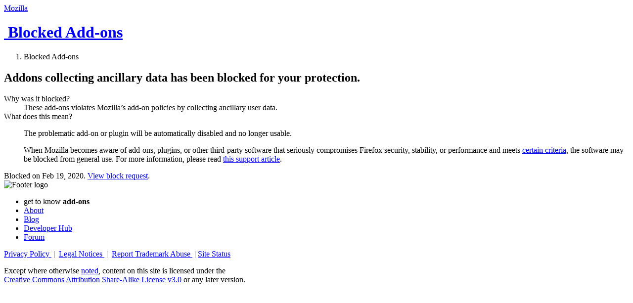

--- FILE ---
content_type: text/html
request_url: https://blocked.cdn.mozilla.net/32ebf2f0-a321-48fd-a5a4-94a4980f4697.html
body_size: 1664
content:
<!DOCTYPE html>
<html lang="en" dir="ltr">
  <head>
    <meta charset="utf-8">
    <title>Blocked Add-ons</title>

    <link rel="shortcut icon" type="image/x-icon"
          href="https://addons.cdn.mozilla.net/static/img/favicon.ico">


    <link href="https://addons.cdn.mozilla.net/static/css/tabzilla/tabzilla.css" rel="stylesheet" />
    <link rel="stylesheet" media="all" href="https://addons.cdn.mozilla.net/static/css/zamboni/css-min.css?build=252d406" />
    <!--[if IE]><link rel="stylesheet" href="https://addons.cdn.mozilla.net/static/css/legacy/ie.css"><![endif]-->
    <!--[if IE 7]><link rel="stylesheet" href="https://addons.cdn.mozilla.net/static/css/legacy/ie7.css"><![endif]-->

    <link rel="stylesheet" href="https://addons.cdn.mozilla.net/static/css/zamboni/blocklist.css">
    <link rel="stylesheet" media="all" href="https://addons.cdn.mozilla.net/static/css/restyle/css-min.css?build=dd224a5" />
    <noscript><link rel="stylesheet" href="https://addons.cdn.mozilla.net/static/css/legacy/nojs.css"></noscript>
    <script src="https://addons.cdn.mozilla.net/static/js/preload-min.js?build=d97d82ed-5b34d014"></script>
  </head>
  <body class="html-ltr firefox moz-header-slim restyle">
      <div id="main-wrapper">
          <div id="background-wrapper"></div>
          <div class="section">
              <div class="header-bg">
                  <div class="amo-header-wrapper">
                      <div id="tabzilla">
                          <a href="https://www.mozilla.org/">Mozilla</a>
                      </div>
                      <div class="amo-header">
                          <div id="masthead">
                              <h1 class="site-title">
                                  <a href="./" title="Back to add-ons list.">
                                      <img alt="" src="https://addons.cdn.mozilla.net/static/img/icons/firefox.png?b=d97d82ed-5b34d014">
                                      Blocked  Add-ons
                                  </a>
                              </h1>

                              <nav id="site-nav" class="menu-nav c">
                              </nav>
                          </div>
                      </div>
                  </div>
              </div>
              <ol id="breadcrumbs" class="breadcrumbs">
                  <li>Blocked Add-ons</li>
              </ol>
              

<section class="blocked">
    <h1><b>Addons collecting ancillary data</b> has been blocked for your protection.</h1>
  <dl>
    <dt>Why was it blocked?</dt>
    <dd>These add-ons violates Mozilla’s add-on policies by collecting ancillary user data.</dd>
    
    <dt>What does this mean?</dt>
    <dd>
      
      <p>
        The problematic add-on or plugin will be automatically disabled and no longer usable.
      </p>
      

    When Mozilla becomes aware of add-ons, plugins, or other third-party software that seriously compromises Firefox security, stability, or performance and meets <a href="https://wiki.mozilla.org/Blocklisting">certain criteria</a>, the software may be blocked from general use. For more information, please read <a href="https://support.mozilla.org/kb/add-ons-cause-issues-are-on-blocklist">this support article</a>.</dd>
  </dl>
   
    <footer>Blocked on Feb 19, 2020. <a href="https://bugzilla.mozilla.org/show_bug.cgi?id=1616286">View block request</a>.</footer>
  
  </section>


              </div>
          </div>
      <div id="footer" role="contentinfo">
          <div class="section">
              <img class="footerlogo" src="https://addons.cdn.mozilla.net/static/img/zamboni/footer-logo-med.png" alt="Footer logo">
              <div class="links-footer">
                  <ul>
                      <li>get to know <b>add-ons</b></li>
                      <li><a href="https://addons.mozilla.org/en-US/about">About</a></li>
                      <li><a href="https://blog.mozilla.org/addons/">Blog</a></li>
                      <li class="footer-devhub-link"><a href="https://addons.mozilla.org/en-US/developers/">Developer Hub</a></li>
                      <li><a href="https://discourse.mozilla.org/c/add-ons">Forum</a></li>
                  </ul>
              </div>
              <div id="footer-content">
                  <div id="copyright">
                      <p id="footer-links">
                          <a href="http://www.mozilla.org/privacy/websites/">
                              Privacy Policy
                          </a> &nbsp;|&nbsp;
                          <a href="https://www.mozilla.org/about/legal/">
                              Legal Notices
                          </a> &nbsp;|&nbsp;
                          <a href="https://www.mozilla.org/about/legal/fraud-report/">
                              Report Trademark Abuse
                          </a>
                          &nbsp;|&nbsp;<a href="https://status.mozilla.org/">Site Status</a>
                      </p>
                      <p>
                          Except where otherwise <a href="https://www.mozilla.org/about/legal/">noted</a>, content on this site is licensed under the <br /> <a href="https://creativecommons.org/licenses/by-sa/3.0/"> Creative Commons Attribution Share-Alike License v3.0 </a> or any later version.</p>
                  </div>
              </div>
          </div>
      </div>
  </body>
</html>